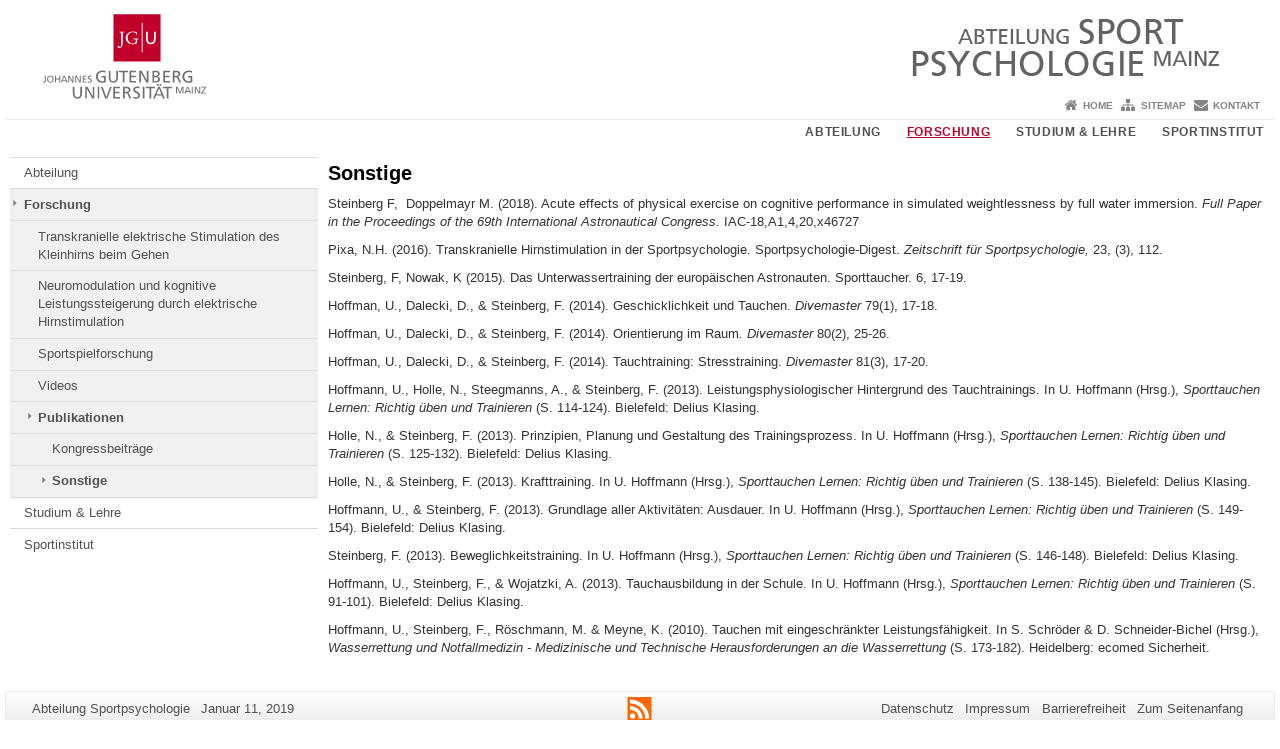

--- FILE ---
content_type: text/html; charset=UTF-8
request_url: https://www.sportpsychologie.uni-mainz.de/sonstige/
body_size: 7916
content:
<!doctype html><html lang="de"><head><meta charset="UTF-8"><meta http-equiv="X-UA-Compatible" content="IE=edge"><meta name="viewport" content="width=device-width, initial-scale=1.0"><meta name="author" content="Johannes Gutenberg-Universität Mainz"><meta name="copyright" content="Johannes Gutenberg-Universität Mainz"><meta property="og:site_name" content="Johannes Gutenberg-Universität Mainz"><meta name="robots" content="index, follow, noarchive"><meta property="fb:pages" content="113785728679660"><link rel="pingback" href="https://www.sportpsychologie.uni-mainz.de/xmlrpc.php"><link rel="profile" href="http://gmpg.org/xfn/11"><title>Sonstige | Abteilung Sportpsychologie</title><link rel="shortcut icon" href="/favicon.ico"><link rel="icon" href="/favicon.ico"><meta name='robots' content='max-image-preview:large' />
<link rel='dns-prefetch' href='//www.blogs.uni-mainz.de' />
<link rel='dns-prefetch' href='//blogs-cdn.uni-mainz.de' />
<link rel="alternate" title="oEmbed (JSON)" type="application/json+oembed" href="https://www.sportpsychologie.uni-mainz.de/wp-json/oembed/1.0/embed?url=https%3A%2F%2Fwww.sportpsychologie.uni-mainz.de%2Fsonstige%2F" />
<link rel="alternate" title="oEmbed (XML)" type="text/xml+oembed" href="https://www.sportpsychologie.uni-mainz.de/wp-json/oembed/1.0/embed?url=https%3A%2F%2Fwww.sportpsychologie.uni-mainz.de%2Fsonstige%2F&#038;format=xml" />
<style id='wp-img-auto-sizes-contain-inline-css' type='text/css'>
img:is([sizes=auto i],[sizes^="auto," i]){contain-intrinsic-size:3000px 1500px}
/*# sourceURL=wp-img-auto-sizes-contain-inline-css */
</style>
<link rel='stylesheet' id='jgu-style-css' href='https://blogs-cdn.uni-mainz.de/styles/jgu_style.css?ver=27fbd3461cb00105434b9b3caafb85513b97ef25' type='text/css' media='all' />
<link rel='stylesheet' id='tablepress-default-css' href='https://www.sportpsychologie.uni-mainz.de/wp-content/plugins/tablepress/css/build/default.css?ver=3.2.6' type='text/css' media='all' />
<link rel='stylesheet' id='jgu-tablepress-css' href='https://blogs-cdn.uni-mainz.de/styles/jgu_style_table.css?ver=00b7be3e5c8156dd4a4667a5520f0b4a1b9808b5' type='text/css' media='all' />
<style id='wp-block-library-inline-css' type='text/css'>
:root{--wp-block-synced-color:#7a00df;--wp-block-synced-color--rgb:122,0,223;--wp-bound-block-color:var(--wp-block-synced-color);--wp-editor-canvas-background:#ddd;--wp-admin-theme-color:#007cba;--wp-admin-theme-color--rgb:0,124,186;--wp-admin-theme-color-darker-10:#006ba1;--wp-admin-theme-color-darker-10--rgb:0,107,160.5;--wp-admin-theme-color-darker-20:#005a87;--wp-admin-theme-color-darker-20--rgb:0,90,135;--wp-admin-border-width-focus:2px}@media (min-resolution:192dpi){:root{--wp-admin-border-width-focus:1.5px}}.wp-element-button{cursor:pointer}:root .has-very-light-gray-background-color{background-color:#eee}:root .has-very-dark-gray-background-color{background-color:#313131}:root .has-very-light-gray-color{color:#eee}:root .has-very-dark-gray-color{color:#313131}:root .has-vivid-green-cyan-to-vivid-cyan-blue-gradient-background{background:linear-gradient(135deg,#00d084,#0693e3)}:root .has-purple-crush-gradient-background{background:linear-gradient(135deg,#34e2e4,#4721fb 50%,#ab1dfe)}:root .has-hazy-dawn-gradient-background{background:linear-gradient(135deg,#faaca8,#dad0ec)}:root .has-subdued-olive-gradient-background{background:linear-gradient(135deg,#fafae1,#67a671)}:root .has-atomic-cream-gradient-background{background:linear-gradient(135deg,#fdd79a,#004a59)}:root .has-nightshade-gradient-background{background:linear-gradient(135deg,#330968,#31cdcf)}:root .has-midnight-gradient-background{background:linear-gradient(135deg,#020381,#2874fc)}:root{--wp--preset--font-size--normal:16px;--wp--preset--font-size--huge:42px}.has-regular-font-size{font-size:1em}.has-larger-font-size{font-size:2.625em}.has-normal-font-size{font-size:var(--wp--preset--font-size--normal)}.has-huge-font-size{font-size:var(--wp--preset--font-size--huge)}.has-text-align-center{text-align:center}.has-text-align-left{text-align:left}.has-text-align-right{text-align:right}.has-fit-text{white-space:nowrap!important}#end-resizable-editor-section{display:none}.aligncenter{clear:both}.items-justified-left{justify-content:flex-start}.items-justified-center{justify-content:center}.items-justified-right{justify-content:flex-end}.items-justified-space-between{justify-content:space-between}.screen-reader-text{border:0;clip-path:inset(50%);height:1px;margin:-1px;overflow:hidden;padding:0;position:absolute;width:1px;word-wrap:normal!important}.screen-reader-text:focus{background-color:#ddd;clip-path:none;color:#444;display:block;font-size:1em;height:auto;left:5px;line-height:normal;padding:15px 23px 14px;text-decoration:none;top:5px;width:auto;z-index:100000}html :where(.has-border-color){border-style:solid}html :where([style*=border-top-color]){border-top-style:solid}html :where([style*=border-right-color]){border-right-style:solid}html :where([style*=border-bottom-color]){border-bottom-style:solid}html :where([style*=border-left-color]){border-left-style:solid}html :where([style*=border-width]){border-style:solid}html :where([style*=border-top-width]){border-top-style:solid}html :where([style*=border-right-width]){border-right-style:solid}html :where([style*=border-bottom-width]){border-bottom-style:solid}html :where([style*=border-left-width]){border-left-style:solid}html :where(img[class*=wp-image-]){height:auto;max-width:100%}:where(figure){margin:0 0 1em}html :where(.is-position-sticky){--wp-admin--admin-bar--position-offset:var(--wp-admin--admin-bar--height,0px)}@media screen and (max-width:600px){html :where(.is-position-sticky){--wp-admin--admin-bar--position-offset:0px}}

/*# sourceURL=wp-block-library-inline-css */
</style><style id='global-styles-inline-css' type='text/css'>
:root{--wp--preset--aspect-ratio--square: 1;--wp--preset--aspect-ratio--4-3: 4/3;--wp--preset--aspect-ratio--3-4: 3/4;--wp--preset--aspect-ratio--3-2: 3/2;--wp--preset--aspect-ratio--2-3: 2/3;--wp--preset--aspect-ratio--16-9: 16/9;--wp--preset--aspect-ratio--9-16: 9/16;--wp--preset--color--black: #000000;--wp--preset--color--cyan-bluish-gray: #abb8c3;--wp--preset--color--white: #ffffff;--wp--preset--color--pale-pink: #f78da7;--wp--preset--color--vivid-red: #cf2e2e;--wp--preset--color--luminous-vivid-orange: #ff6900;--wp--preset--color--luminous-vivid-amber: #fcb900;--wp--preset--color--light-green-cyan: #7bdcb5;--wp--preset--color--vivid-green-cyan: #00d084;--wp--preset--color--pale-cyan-blue: #8ed1fc;--wp--preset--color--vivid-cyan-blue: #0693e3;--wp--preset--color--vivid-purple: #9b51e0;--wp--preset--gradient--vivid-cyan-blue-to-vivid-purple: linear-gradient(135deg,rgb(6,147,227) 0%,rgb(155,81,224) 100%);--wp--preset--gradient--light-green-cyan-to-vivid-green-cyan: linear-gradient(135deg,rgb(122,220,180) 0%,rgb(0,208,130) 100%);--wp--preset--gradient--luminous-vivid-amber-to-luminous-vivid-orange: linear-gradient(135deg,rgb(252,185,0) 0%,rgb(255,105,0) 100%);--wp--preset--gradient--luminous-vivid-orange-to-vivid-red: linear-gradient(135deg,rgb(255,105,0) 0%,rgb(207,46,46) 100%);--wp--preset--gradient--very-light-gray-to-cyan-bluish-gray: linear-gradient(135deg,rgb(238,238,238) 0%,rgb(169,184,195) 100%);--wp--preset--gradient--cool-to-warm-spectrum: linear-gradient(135deg,rgb(74,234,220) 0%,rgb(151,120,209) 20%,rgb(207,42,186) 40%,rgb(238,44,130) 60%,rgb(251,105,98) 80%,rgb(254,248,76) 100%);--wp--preset--gradient--blush-light-purple: linear-gradient(135deg,rgb(255,206,236) 0%,rgb(152,150,240) 100%);--wp--preset--gradient--blush-bordeaux: linear-gradient(135deg,rgb(254,205,165) 0%,rgb(254,45,45) 50%,rgb(107,0,62) 100%);--wp--preset--gradient--luminous-dusk: linear-gradient(135deg,rgb(255,203,112) 0%,rgb(199,81,192) 50%,rgb(65,88,208) 100%);--wp--preset--gradient--pale-ocean: linear-gradient(135deg,rgb(255,245,203) 0%,rgb(182,227,212) 50%,rgb(51,167,181) 100%);--wp--preset--gradient--electric-grass: linear-gradient(135deg,rgb(202,248,128) 0%,rgb(113,206,126) 100%);--wp--preset--gradient--midnight: linear-gradient(135deg,rgb(2,3,129) 0%,rgb(40,116,252) 100%);--wp--preset--font-size--small: 13px;--wp--preset--font-size--medium: 20px;--wp--preset--font-size--large: 36px;--wp--preset--font-size--x-large: 42px;--wp--preset--spacing--20: 0.44rem;--wp--preset--spacing--30: 0.67rem;--wp--preset--spacing--40: 1rem;--wp--preset--spacing--50: 1.5rem;--wp--preset--spacing--60: 2.25rem;--wp--preset--spacing--70: 3.38rem;--wp--preset--spacing--80: 5.06rem;--wp--preset--shadow--natural: 6px 6px 9px rgba(0, 0, 0, 0.2);--wp--preset--shadow--deep: 12px 12px 50px rgba(0, 0, 0, 0.4);--wp--preset--shadow--sharp: 6px 6px 0px rgba(0, 0, 0, 0.2);--wp--preset--shadow--outlined: 6px 6px 0px -3px rgb(255, 255, 255), 6px 6px rgb(0, 0, 0);--wp--preset--shadow--crisp: 6px 6px 0px rgb(0, 0, 0);}:where(.is-layout-flex){gap: 0.5em;}:where(.is-layout-grid){gap: 0.5em;}body .is-layout-flex{display: flex;}.is-layout-flex{flex-wrap: wrap;align-items: center;}.is-layout-flex > :is(*, div){margin: 0;}body .is-layout-grid{display: grid;}.is-layout-grid > :is(*, div){margin: 0;}:where(.wp-block-columns.is-layout-flex){gap: 2em;}:where(.wp-block-columns.is-layout-grid){gap: 2em;}:where(.wp-block-post-template.is-layout-flex){gap: 1.25em;}:where(.wp-block-post-template.is-layout-grid){gap: 1.25em;}.has-black-color{color: var(--wp--preset--color--black) !important;}.has-cyan-bluish-gray-color{color: var(--wp--preset--color--cyan-bluish-gray) !important;}.has-white-color{color: var(--wp--preset--color--white) !important;}.has-pale-pink-color{color: var(--wp--preset--color--pale-pink) !important;}.has-vivid-red-color{color: var(--wp--preset--color--vivid-red) !important;}.has-luminous-vivid-orange-color{color: var(--wp--preset--color--luminous-vivid-orange) !important;}.has-luminous-vivid-amber-color{color: var(--wp--preset--color--luminous-vivid-amber) !important;}.has-light-green-cyan-color{color: var(--wp--preset--color--light-green-cyan) !important;}.has-vivid-green-cyan-color{color: var(--wp--preset--color--vivid-green-cyan) !important;}.has-pale-cyan-blue-color{color: var(--wp--preset--color--pale-cyan-blue) !important;}.has-vivid-cyan-blue-color{color: var(--wp--preset--color--vivid-cyan-blue) !important;}.has-vivid-purple-color{color: var(--wp--preset--color--vivid-purple) !important;}.has-black-background-color{background-color: var(--wp--preset--color--black) !important;}.has-cyan-bluish-gray-background-color{background-color: var(--wp--preset--color--cyan-bluish-gray) !important;}.has-white-background-color{background-color: var(--wp--preset--color--white) !important;}.has-pale-pink-background-color{background-color: var(--wp--preset--color--pale-pink) !important;}.has-vivid-red-background-color{background-color: var(--wp--preset--color--vivid-red) !important;}.has-luminous-vivid-orange-background-color{background-color: var(--wp--preset--color--luminous-vivid-orange) !important;}.has-luminous-vivid-amber-background-color{background-color: var(--wp--preset--color--luminous-vivid-amber) !important;}.has-light-green-cyan-background-color{background-color: var(--wp--preset--color--light-green-cyan) !important;}.has-vivid-green-cyan-background-color{background-color: var(--wp--preset--color--vivid-green-cyan) !important;}.has-pale-cyan-blue-background-color{background-color: var(--wp--preset--color--pale-cyan-blue) !important;}.has-vivid-cyan-blue-background-color{background-color: var(--wp--preset--color--vivid-cyan-blue) !important;}.has-vivid-purple-background-color{background-color: var(--wp--preset--color--vivid-purple) !important;}.has-black-border-color{border-color: var(--wp--preset--color--black) !important;}.has-cyan-bluish-gray-border-color{border-color: var(--wp--preset--color--cyan-bluish-gray) !important;}.has-white-border-color{border-color: var(--wp--preset--color--white) !important;}.has-pale-pink-border-color{border-color: var(--wp--preset--color--pale-pink) !important;}.has-vivid-red-border-color{border-color: var(--wp--preset--color--vivid-red) !important;}.has-luminous-vivid-orange-border-color{border-color: var(--wp--preset--color--luminous-vivid-orange) !important;}.has-luminous-vivid-amber-border-color{border-color: var(--wp--preset--color--luminous-vivid-amber) !important;}.has-light-green-cyan-border-color{border-color: var(--wp--preset--color--light-green-cyan) !important;}.has-vivid-green-cyan-border-color{border-color: var(--wp--preset--color--vivid-green-cyan) !important;}.has-pale-cyan-blue-border-color{border-color: var(--wp--preset--color--pale-cyan-blue) !important;}.has-vivid-cyan-blue-border-color{border-color: var(--wp--preset--color--vivid-cyan-blue) !important;}.has-vivid-purple-border-color{border-color: var(--wp--preset--color--vivid-purple) !important;}.has-vivid-cyan-blue-to-vivid-purple-gradient-background{background: var(--wp--preset--gradient--vivid-cyan-blue-to-vivid-purple) !important;}.has-light-green-cyan-to-vivid-green-cyan-gradient-background{background: var(--wp--preset--gradient--light-green-cyan-to-vivid-green-cyan) !important;}.has-luminous-vivid-amber-to-luminous-vivid-orange-gradient-background{background: var(--wp--preset--gradient--luminous-vivid-amber-to-luminous-vivid-orange) !important;}.has-luminous-vivid-orange-to-vivid-red-gradient-background{background: var(--wp--preset--gradient--luminous-vivid-orange-to-vivid-red) !important;}.has-very-light-gray-to-cyan-bluish-gray-gradient-background{background: var(--wp--preset--gradient--very-light-gray-to-cyan-bluish-gray) !important;}.has-cool-to-warm-spectrum-gradient-background{background: var(--wp--preset--gradient--cool-to-warm-spectrum) !important;}.has-blush-light-purple-gradient-background{background: var(--wp--preset--gradient--blush-light-purple) !important;}.has-blush-bordeaux-gradient-background{background: var(--wp--preset--gradient--blush-bordeaux) !important;}.has-luminous-dusk-gradient-background{background: var(--wp--preset--gradient--luminous-dusk) !important;}.has-pale-ocean-gradient-background{background: var(--wp--preset--gradient--pale-ocean) !important;}.has-electric-grass-gradient-background{background: var(--wp--preset--gradient--electric-grass) !important;}.has-midnight-gradient-background{background: var(--wp--preset--gradient--midnight) !important;}.has-small-font-size{font-size: var(--wp--preset--font-size--small) !important;}.has-medium-font-size{font-size: var(--wp--preset--font-size--medium) !important;}.has-large-font-size{font-size: var(--wp--preset--font-size--large) !important;}.has-x-large-font-size{font-size: var(--wp--preset--font-size--x-large) !important;}
/*# sourceURL=global-styles-inline-css */
</style>

<style id='classic-theme-styles-inline-css' type='text/css'>
/*! This file is auto-generated */
.wp-block-button__link{color:#fff;background-color:#32373c;border-radius:9999px;box-shadow:none;text-decoration:none;padding:calc(.667em + 2px) calc(1.333em + 2px);font-size:1.125em}.wp-block-file__button{background:#32373c;color:#fff;text-decoration:none}
/*# sourceURL=/wp-includes/css/classic-themes.min.css */
</style>
<link rel='stylesheet' id='jgu-jogustine_styles-css' href='https://www.blogs.uni-mainz.de/fb02-sportpsychologie/wp-content/plugins/jgu-jogustine/dist/styles/blocks/styles.css?ver=1639498113' type='text/css' media='all' />
<link rel='stylesheet' id='jgu-fis_styles-css' href='https://www.sportpsychologie.uni-mainz.de/wp-content/plugins/jgu-fis/dist/styles/blocks/styles.css?ver=1611310565' type='text/css' media='all' />
<link rel='stylesheet' id='jgu-jogustine-css' href='https://www.blogs.uni-mainz.de/fb02-sportpsychologie/wp-content/plugins/jgu-jogustine/dist/styles/frontend.css?ver=1695716859' type='text/css' media='all' />
<link rel='stylesheet' id='jgu-tools-styles-css' href='https://www.sportpsychologie.uni-mainz.de/wp-content/plugins/jgu-tools/css/styles.css?ver=6.9' type='text/css' media='all' />
<link rel='stylesheet' id='jgu-fis-css' href='https://www.sportpsychologie.uni-mainz.de/wp-content/plugins/jgu-fis/dist/styles/frontend.css?ver=1619773768' type='text/css' media='all' />
<link rel='stylesheet' id='jgu-theme-style-css' href='https://www.sportpsychologie.uni-mainz.de/wp-content/themes/jgu-theme/style.css?ver=6.9' type='text/css' media='all' />
<script type="text/javascript" src="https://www.sportpsychologie.uni-mainz.de/wp-includes/js/jquery/jquery.min.js?ver=3.7.1" id="jquery-core-js"></script>
<script type="text/javascript" src="https://www.sportpsychologie.uni-mainz.de/wp-includes/js/jquery/jquery-migrate.min.js?ver=3.4.1" id="jquery-migrate-js"></script>
<script type="text/javascript" src="https://www.blogs.uni-mainz.de/fb02-sportpsychologie/wp-content/plugins/jgu-jogustine/dist/scripts/frontend.js?ver=1639498113" id="jgu-jogustine-js"></script>
<script type="text/javascript" src="https://www.sportpsychologie.uni-mainz.de/wp-content/plugins/jgu-fis/dist/scripts/frontend.js?ver=1611310565" id="jgu-fis-js"></script>
<link rel="https://api.w.org/" href="https://www.sportpsychologie.uni-mainz.de/wp-json/" /><link rel="alternate" title="JSON" type="application/json" href="https://www.sportpsychologie.uni-mainz.de/wp-json/wp/v2/pages/551" /><link rel="canonical" href="https://www.sportpsychologie.uni-mainz.de/sonstige/" />
    <style>
        /* make all the line clickable */
        .panel-title a {
            display: block !important;
        }</style>
    <script src="https://blogs-cdn.uni-mainz.de/scripts/jquery_bootstrap.min.js?v=d9f439a57360ff37542a806295fc90d533c8087b"></script></head><body class="grau"><a id="page_start"></a><a class="sr-only sr-only-focusable" href="#content">Zum Inhalt springen</a><div class="container"><header id="header_big" class="row"><a href="https://www.uni-mainz.de" target="_top"><span class="jgu_logo_image" id="jgu_logo" title="Johannes Gutenberg-Universität Mainz"><span class="sr-only">Johannes Gutenberg-Universität Mainz</span></span></a><a href="https://www.sportpsychologie.uni-mainz.de/" title="Abteilung Sportpsychologie"><div style="height: 90px; overflow: hidden;"><img id="bereich_logo" src="https://www.sportpsychologie.uni-mainz.de/files/2023/09/Schriftzug-Logo-Sportpsychologie-Header.jpg" alt="Abteilung Sportpsychologie"></div></a></header><header id="header_small" class="row"><div class="col-xs-2"><a href="https://www.uni-mainz.de" target="_top"><span class="jgu_logo_small" id="jgu_logo_small" title="Johannes Gutenberg-Universität Mainz"><span class="sr-only">Johannes Gutenberg-Universität Mainz</span></span></a></div><div class="col-xs-8 text-center"><a href="https://www.sportpsychologie.uni-mainz.de/"><span class="bereichsname_top2 text-center header_text_einzeilig">Abteilung Sportpsychologie</span></a></div><div class="col-xs-2 text-right"><nav id="nav_toggle" aria-label="Navigation anzeigen/verstecken"><a class="collapsed" href="#" title="Enter navigation" data-target="#nav_mobile" data-toggle="collapse"><span class="icon_mobile_nav icon_bars"><dfn class="sr-only">Navigation anzeigen/verstecken</dfn></span></a></nav></div></header><nav id="nav_meta" aria-label="Service-Navigation"><ul class="list-inline"><li class="icon icon_home"><a target="_top" href="https://www.sportpsychologie.uni-mainz.de/" title="Home">Home</a></li><li class="icon icon_sitemap"><a target="_top" href="https://www.sportpsychologie.uni-mainz.de/sitemap/" title="Sitemap">Sitemap</a></li><li class="icon icon_contact"><a target="_top" href="https://www.sportpsychologie.uni-mainz.de/kontakt/" title="Kontakt">Kontakt</a></li></ul></nav><nav id="nav_main" aria-label="Haupt-Navigation"><!-- Level-1-Menue --><ul class="sf-menu list-inline"><li id="menu-item-4422" class="menu-item menu-item-type-post_type menu-item-object-page menu-item-has-children menu-item-4422"><a href="https://www.sportpsychologie.uni-mainz.de/profil-cognise/">Abteilung</a>
<ul class="sub-menu">
	<li id="menu-item-85" class="menu-item menu-item-type-post_type menu-item-object-page menu-item-85"><a href="https://www.sportpsychologie.uni-mainz.de/mitarbeiterinnen/">Team</a></li>
	<li id="menu-item-4224" class="menu-item menu-item-type-custom menu-item-object-custom menu-item-4224"><a href="https://www.sportpsychologie.uni-mainz.de/category/aktuelles/">Aktuelles</a></li>
	<li id="menu-item-4222" class="menu-item menu-item-type-post_type menu-item-object-page menu-item-4222"><a href="https://www.sportpsychologie.uni-mainz.de/kontakt/">Kontakt</a></li>
</ul>
</li>
<li id="menu-item-201" class="menu-item menu-item-type-post_type menu-item-object-page current-menu-ancestor current_page_ancestor menu-item-has-children menu-item-201"><a href="https://www.sportpsychologie.uni-mainz.de/startseite/forschung/">Forschung</a>
<ul class="sub-menu">
	<li id="menu-item-4559" class="menu-item menu-item-type-post_type menu-item-object-page menu-item-4559"><a href="https://www.sportpsychologie.uni-mainz.de/transkranielle-elektrische-stimulation-des-kleinhirns-beim-gehen/">Transkranielle elektrische Stimulation des Kleinhirns beim Gehen</a></li>
	<li id="menu-item-4600" class="menu-item menu-item-type-post_type menu-item-object-page menu-item-4600"><a href="https://www.sportpsychologie.uni-mainz.de/neuromodulation-und-kognitive-leistungssteigerung-durch-elektrische-hirnstimulation/">Neuromodulation und kognitive Leistungssteigerung durch elektrische Hirnstimulation</a></li>
	<li id="menu-item-1898" class="menu-item menu-item-type-post_type menu-item-object-page menu-item-1898"><a href="https://www.sportpsychologie.uni-mainz.de/sportspielforschung/">Sportspielforschung</a></li>
	<li id="menu-item-3675" class="menu-item menu-item-type-post_type menu-item-object-page menu-item-3675"><a href="https://www.sportpsychologie.uni-mainz.de/videos-2/">Videos</a></li>
	<li id="menu-item-93" class="menu-item menu-item-type-post_type menu-item-object-page current-menu-ancestor current-menu-parent current_page_parent current_page_ancestor menu-item-93"><a href="https://www.sportpsychologie.uni-mainz.de/publikationsverzeichnis/">Publikationen</a></li>
</ul>
</li>
<li id="menu-item-1227" class="menu-item menu-item-type-post_type menu-item-object-page menu-item-has-children menu-item-1227"><a href="https://www.sportpsychologie.uni-mainz.de/fuer-studierende/">Studium &amp; Lehre</a>
<ul class="sub-menu">
	<li id="menu-item-89" class="menu-item menu-item-type-post_type menu-item-object-page menu-item-89"><a href="https://www.sportpsychologie.uni-mainz.de/lehre/">Lehre</a></li>
	<li id="menu-item-90" class="menu-item menu-item-type-post_type menu-item-object-page menu-item-90"><a href="https://www.sportpsychologie.uni-mainz.de/abschlussarbeiten-bachelor-master-und-diplom/">Abschlussarbeiten</a></li>
</ul>
</li>
<li id="menu-item-4336" class="menu-item menu-item-type-custom menu-item-object-custom menu-item-4336"><a href="https://sport.uni-mainz.de">Sportinstitut</a></li>
</ul><!-- Level-1-Menue --></nav><div id="nav_mobile" class="hidden-md hidden-lg hidden-sm collapse.in"><nav id="nav_meta_mobile" class="col-xs-12"><ul class="list-inline"><li class="icon icon_home"><a target="_top" href="https://www.sportpsychologie.uni-mainz.de/" title="Home">Home</a></li><li class="icon icon_sitemap"><a target="_top" href="https://www.sportpsychologie.uni-mainz.de/sitemap/" title="Sitemap">Sitemap</a></li><li class="icon icon_contact"><a target="_top" href="https://www.sportpsychologie.uni-mainz.de/kontakt/" title="Kontakt">Kontakt</a></li></ul></nav><ul class="nav nav-tabs" role="tablist"><li  class="active"><a href="#menu1" role="tab" data-toggle="tab">Navigationsstruktur</a></li></ul><div class="tab-content"><div id="menu1" class="tab-pane fade  active in"><nav id="nav_main_mobile" role="tablist" aria-multiselectable="true"><ul><li class="menueebene2off"><a class="menu_panel_title_link" title="Abteilung" href="https://www.sportpsychologie.uni-mainz.de/profil-cognise/">Abteilung</a><span class="menu_panel_title_switch"><a role="button" class="menu-icon-switch collapsed" data-toggle="collapse" href="#buttom-menu-item-4422" aria-expanded="false"> </a></span>
<ul id="buttom-menu-item-4422" class="sub-menu panel-collapse collapse">
	<li class="menueebene3off"><a class="menu_panel_title_link" title="Team" href="https://www.sportpsychologie.uni-mainz.de/mitarbeiterinnen/">Team</a><span class="menu_panel_title_switch"><a role="button" class="menu-icon-switch collapsed" data-toggle="collapse" href="#buttom-menu-item-85" aria-expanded="false"> </a></span>
	<ul id="buttom-menu-item-85" class="sub-menu panel-collapse collapse">
		<li id="menu-item-368" class="menueebene4off"><a title="Prof. Dr. Michael Doppelmayr" href="https://www.sportpsychologie.uni-mainz.de/prof-dr-michael-doppelmayr/">Prof. Dr. Michael Doppelmayr</a></li>
		<li id="menu-item-1228" class="menueebene4off"><a title="Sekretariat" href="https://www.sportpsychologie.uni-mainz.de/kontakt-3/">Sekretariat</a></li>
		<li id="menu-item-500" class="menueebene4off"><a title="Dr. Alisa Berger" href="https://www.sportpsychologie.uni-mainz.de/m-sc-alisa-berger/">Dr. Alisa Berger</a></li>
		<li id="menu-item-3173" class="menueebene4off"><a title="Dr. Helge Rupprich" href="https://www.sportpsychologie.uni-mainz.de/dr-helge-rupprich/">Dr. Helge Rupprich</a></li>
		<li id="menu-item-3744" class="menueebene4off"><a title="Marc Varel" href="https://www.sportpsychologie.uni-mainz.de/marc-varel/">Marc Varel</a></li>
		<li id="menu-item-514" class="menueebene4off"><a title="Dr. Christian Winter" href="https://www.sportpsychologie.uni-mainz.de/christian-winter/">Dr. Christian Winter</a></li>
		<li id="menu-item-3829" class="menueebene4off"><a title="Adrian Zeitner" href="https://www.sportpsychologie.uni-mainz.de/adrian-zeitner/">Adrian Zeitner</a></li>
		<li id="menu-item-3625" class="menueebene4off"><a title="Prof. Dr. Michael Macsenaere" href="https://www.sportpsychologie.uni-mainz.de/prof-dr-michael-macsenaere/">Prof. Dr. Michael Macsenaere</a></li>
	</ul>
</li>
	<li class="menueebene3off"><a title="Aktuelles" href="https://www.sportpsychologie.uni-mainz.de/category/aktuelles/">Aktuelles</a></li>
	<li class="menueebene3off"><a title="Kontakt" href="https://www.sportpsychologie.uni-mainz.de/kontakt/">Kontakt</a></li>
</ul>
</li>
<li class="menueebene2off menu-item current-menu-ancestor"><a class="menu_panel_title_link" title="Forschung" href="https://www.sportpsychologie.uni-mainz.de/startseite/forschung/">Forschung</a><span class="menu_panel_title_switch"><a role="button" class="menu-icon-switch collapsed" data-toggle="collapse" href="#buttom-menu-item-201" aria-expanded="true"> </a></span>
<ul id="buttom-menu-item-201" class="sub-menu panel-collapse collapse in">
	<li class="menueebene3off"><a title="Transkranielle elektrische Stimulation des Kleinhirns beim Gehen" href="https://www.sportpsychologie.uni-mainz.de/transkranielle-elektrische-stimulation-des-kleinhirns-beim-gehen/">Transkranielle elektrische Stimulation des Kleinhirns beim Gehen</a></li>
	<li class="menueebene3off"><a title="Neuromodulation und kognitive Leistungssteigerung durch elektrische Hirnstimulation" href="https://www.sportpsychologie.uni-mainz.de/neuromodulation-und-kognitive-leistungssteigerung-durch-elektrische-hirnstimulation/">Neuromodulation und kognitive Leistungssteigerung durch elektrische Hirnstimulation</a></li>
	<li class="menueebene3off"><a title="Sportspielforschung" href="https://www.sportpsychologie.uni-mainz.de/sportspielforschung/">Sportspielforschung</a></li>
	<li class="menueebene3off"><a title="Videos" href="https://www.sportpsychologie.uni-mainz.de/videos-2/">Videos</a></li>
	<li class="menueebene3off menu-item current-menu-ancestor"><a class="menu_panel_title_link" title="Publikationen" href="https://www.sportpsychologie.uni-mainz.de/publikationsverzeichnis/">Publikationen</a><span class="menu_panel_title_switch"><a role="button" class="menu-icon-switch collapsed" data-toggle="collapse" href="#buttom-menu-item-93" aria-expanded="true"> </a></span>
	<ul id="buttom-menu-item-93" class="sub-menu panel-collapse collapse in">
		<li id="menu-item-547" class="menueebene4off"><a title="Kongressbeiträge" href="https://www.sportpsychologie.uni-mainz.de/kongressbeitraege/">Kongressbeiträge</a></li>
		<li id="menu-item-553" class="menueebene4off menu-item current-menu-item"><a title="Sonstige" href="https://www.sportpsychologie.uni-mainz.de/sonstige/">Sonstige</a></li>
	</ul>
</li>
</ul>
</li>
<li class="menueebene2off"><a class="menu_panel_title_link" title="Studium &amp; Lehre" href="https://www.sportpsychologie.uni-mainz.de/fuer-studierende/">Studium &amp; Lehre</a><span class="menu_panel_title_switch"><a role="button" class="menu-icon-switch collapsed" data-toggle="collapse" href="#buttom-menu-item-1227" aria-expanded="false"> </a></span>
<ul id="buttom-menu-item-1227" class="sub-menu panel-collapse collapse">
	<li class="menueebene3off"><a title="Lehre" href="https://www.sportpsychologie.uni-mainz.de/lehre/">Lehre</a></li>
	<li class="menueebene3off"><a title="Abschlussarbeiten" href="https://www.sportpsychologie.uni-mainz.de/abschlussarbeiten-bachelor-master-und-diplom/">Abschlussarbeiten</a></li>
</ul>
</li>
<li class="menueebene2off"><a title="Sportinstitut" href="https://sport.uni-mainz.de">Sportinstitut</a></li>
</ul></nav></div></div></div><main class="container editorcontent" role="main"><div id="spaltelinks" class="col-md-3 hidden-xs col-sm-3 editorcontent"><nav id="nav_left" aria-label="Seiten-Navigation"><!-- Navigationsbaum --><ul><li class="menueebene2off"><a class="menu_panel_title_link" title="Abteilung" href="https://www.sportpsychologie.uni-mainz.de/profil-cognise/">Abteilung</a><span class="menu_panel_title_switch"><a role="button" class="menu-icon-switch collapsed" data-toggle="collapse" href="#buttom-menu-item-4422" aria-expanded="false"> </a></span>
<ul id="buttom-menu-item-4422" class="sub-menu panel-collapse collapse">
	<li class="menueebene3off"><a class="menu_panel_title_link" title="Team" href="https://www.sportpsychologie.uni-mainz.de/mitarbeiterinnen/">Team</a><span class="menu_panel_title_switch"><a role="button" class="menu-icon-switch collapsed" data-toggle="collapse" href="#buttom-menu-item-85" aria-expanded="false"> </a></span>
	<ul id="buttom-menu-item-85" class="sub-menu panel-collapse collapse">
		<li class="menueebene4off"><a title="Prof. Dr. Michael Doppelmayr" href="https://www.sportpsychologie.uni-mainz.de/prof-dr-michael-doppelmayr/">Prof. Dr. Michael Doppelmayr</a></li>
		<li class="menueebene4off"><a title="Sekretariat" href="https://www.sportpsychologie.uni-mainz.de/kontakt-3/">Sekretariat</a></li>
		<li class="menueebene4off"><a title="Dr. Alisa Berger" href="https://www.sportpsychologie.uni-mainz.de/m-sc-alisa-berger/">Dr. Alisa Berger</a></li>
		<li class="menueebene4off"><a title="Dr. Helge Rupprich" href="https://www.sportpsychologie.uni-mainz.de/dr-helge-rupprich/">Dr. Helge Rupprich</a></li>
		<li class="menueebene4off"><a title="Marc Varel" href="https://www.sportpsychologie.uni-mainz.de/marc-varel/">Marc Varel</a></li>
		<li class="menueebene4off"><a title="Dr. Christian Winter" href="https://www.sportpsychologie.uni-mainz.de/christian-winter/">Dr. Christian Winter</a></li>
		<li class="menueebene4off"><a title="Adrian Zeitner" href="https://www.sportpsychologie.uni-mainz.de/adrian-zeitner/">Adrian Zeitner</a></li>
		<li class="menueebene4off"><a title="Prof. Dr. Michael Macsenaere" href="https://www.sportpsychologie.uni-mainz.de/prof-dr-michael-macsenaere/">Prof. Dr. Michael Macsenaere</a></li>
	</ul>
</li>
	<li class="menueebene3off"><a title="Aktuelles" href="https://www.sportpsychologie.uni-mainz.de/category/aktuelles/">Aktuelles</a></li>
	<li class="menueebene3off"><a title="Kontakt" href="https://www.sportpsychologie.uni-mainz.de/kontakt/">Kontakt</a></li>
</ul>
</li>
<li class="menueebene2off menu-item current-menu-ancestor"><a class="menu_panel_title_link" title="Forschung" href="https://www.sportpsychologie.uni-mainz.de/startseite/forschung/">Forschung</a><span class="menu_panel_title_switch"><a role="button" class="menu-icon-switch collapsed" data-toggle="collapse" href="#buttom-menu-item-201" aria-expanded="true"> </a></span>
<ul id="buttom-menu-item-201" class="sub-menu panel-collapse collapse in">
	<li class="menueebene3off"><a title="Transkranielle elektrische Stimulation des Kleinhirns beim Gehen" href="https://www.sportpsychologie.uni-mainz.de/transkranielle-elektrische-stimulation-des-kleinhirns-beim-gehen/">Transkranielle elektrische Stimulation des Kleinhirns beim Gehen</a></li>
	<li class="menueebene3off"><a title="Neuromodulation und kognitive Leistungssteigerung durch elektrische Hirnstimulation" href="https://www.sportpsychologie.uni-mainz.de/neuromodulation-und-kognitive-leistungssteigerung-durch-elektrische-hirnstimulation/">Neuromodulation und kognitive Leistungssteigerung durch elektrische Hirnstimulation</a></li>
	<li class="menueebene3off"><a title="Sportspielforschung" href="https://www.sportpsychologie.uni-mainz.de/sportspielforschung/">Sportspielforschung</a></li>
	<li class="menueebene3off"><a title="Videos" href="https://www.sportpsychologie.uni-mainz.de/videos-2/">Videos</a></li>
	<li class="menueebene3off menu-item current-menu-ancestor"><a class="menu_panel_title_link" title="Publikationen" href="https://www.sportpsychologie.uni-mainz.de/publikationsverzeichnis/">Publikationen</a><span class="menu_panel_title_switch"><a role="button" class="menu-icon-switch collapsed" data-toggle="collapse" href="#buttom-menu-item-93" aria-expanded="true"> </a></span>
	<ul id="buttom-menu-item-93" class="sub-menu panel-collapse collapse in">
		<li class="menueebene4off"><a title="Kongressbeiträge" href="https://www.sportpsychologie.uni-mainz.de/kongressbeitraege/">Kongressbeiträge</a></li>
		<li class="menueebene4off menu-item current-menu-item"><a title="Sonstige" href="https://www.sportpsychologie.uni-mainz.de/sonstige/">Sonstige</a></li>
	</ul>
</li>
</ul>
</li>
<li class="menueebene2off"><a class="menu_panel_title_link" title="Studium &amp; Lehre" href="https://www.sportpsychologie.uni-mainz.de/fuer-studierende/">Studium &amp; Lehre</a><span class="menu_panel_title_switch"><a role="button" class="menu-icon-switch collapsed" data-toggle="collapse" href="#buttom-menu-item-1227" aria-expanded="false"> </a></span>
<ul id="buttom-menu-item-1227" class="sub-menu panel-collapse collapse">
	<li class="menueebene3off"><a title="Lehre" href="https://www.sportpsychologie.uni-mainz.de/lehre/">Lehre</a></li>
	<li class="menueebene3off"><a title="Abschlussarbeiten" href="https://www.sportpsychologie.uni-mainz.de/abschlussarbeiten-bachelor-master-und-diplom/">Abschlussarbeiten</a></li>
</ul>
</li>
<li class="menueebene2off"><a title="Sportinstitut" href="https://sport.uni-mainz.de">Sportinstitut</a></li>
</ul><!-- Navigationsbaum --></nav><aside id="spaltelinks_unten" role="complementary"></aside></div><article id="spaltemitte" class="col-sm-9 col-md-9 editorcontent"><a id="content"></a><article id="post-551" class="row row-margin post-551 page type-page status-publish hentry"><h1>Sonstige</h1><div class="entry-content"><p>Steinberg F,  Doppelmayr M. (2018). Acute effects of physical exercise on cognitive performance in simulated weightlessness by full water immersion. <em>Full Paper in the Proceedings of the 69th International Astronautical Congress</em>. IAC-18,A1,4,20,x46727</p>
<p>Pixa, N.H. (2016). Transkranielle Hirnstimulation in der Sportpsychologie. Sportpsychologie-Digest. <em>Zeitschrift für Sportpsychologie,</em> 23, (3), 112.</p>
<p>Steinberg, F, Nowak, K (2015). Das Unterwassertraining der europäischen Astronauten. Sporttaucher. 6, 17-19.</p>
<p>Hoffman, U., Dalecki, D., &amp; Steinberg, F. (2014). Geschicklichkeit und Tauchen. <em>Divemaster </em>79(1), 17-18.</p>
<p>Hoffman, U., Dalecki, D., &amp; Steinberg, F. (2014). Orientierung im Raum<em>. Divemaster</em> 80(2), 25-26.</p>
<p>Hoffman, U., Dalecki, D., &amp; Steinberg, F. (2014). Tauchtraining: Stresstraining. <em>Divemaster</em> 81(3), 17-20.</p>
<p>Hoffmann, U., Holle, N., Steegmanns, A., &amp; Steinberg, F. (2013). Leistungsphysiologischer Hintergrund des Tauchtrainings. In U. Hoffmann (Hrsg.), <em>Sporttauchen Lernen: Richtig üben und Trainieren</em> (S. 114-124). Bielefeld: Delius Klasing.</p>
<p>Holle, N., &amp; Steinberg, F. (2013). Prinzipien, Planung und Gestaltung des Trainingsprozess. In U. Hoffmann (Hrsg.), <em>Sporttauchen Lernen: Richtig üben und Trainieren </em>(S. 125-132). Bielefeld: Delius Klasing.</p>
<p>Holle, N., &amp; Steinberg, F. (2013). Krafttraining. In U. Hoffmann (Hrsg.), <em>Sporttauchen Lernen: Richtig üben und Trainieren</em> (S. 138-145). Bielefeld: Delius Klasing.</p>
<p>Hoffmann, U., &amp; Steinberg, F. (2013). Grundlage aller Aktivitäten: Ausdauer. In U. Hoffmann (Hrsg.), <em>Sporttauchen Lernen: Richtig üben und Trainieren</em> (S. 149-154). Bielefeld: Delius Klasing.</p>
<p>Steinberg, F. (2013). Beweglichkeitstraining. In U. Hoffmann (Hrsg.), <em>Sporttauchen Lernen: Richtig üben und Trainieren</em> (S. 146-148). Bielefeld: Delius Klasing.</p>
<p>Hoffmann, U., Steinberg, F., &amp; Wojatzki, A. (2013). Tauchausbildung in der Schule. In U. Hoffmann (Hrsg.), <em>Sporttauchen Lernen: Richtig üben und Trainieren</em> (S. 91-101). Bielefeld: Delius Klasing.</p>
<p>Hoffmann, U., Steinberg, F., Röschmann, M. &amp; Meyne, K. (2010). Tauchen mit eingeschränkter Leistungsfähigkeit. In S. Schröder &amp; D. Schneider-Bichel (Hrsg.), <em>Wasserrettung und Notfallmedizin - Medizinische und Technische Herausforderungen an die Wasserrettung</em> (S. 173-182). Heidelberg: ecomed Sicherheit.</p>
</div></article></article></main><footer id="main-footer" class="container"><div id="footer_pageinfos" class="col-sm-4"><span class="sr-only">Zusätzliche Informationen zu dieser Seite</span><ul class="list-inline"><li><dfn class="sr-only">Seiten-Name:</dfn>Abteilung Sportpsychologie</li><li><dfn class="sr-only">Letzte Aktualisierung:</dfn>Januar 11, 2019</li></ul></div><div id="footer_social" class="col-sm-4"><ul><li class="icon_rss"><a href="https://www.sportpsychologie.uni-mainz.de/feed/rss/"><dfn class="sr-only">RSS</dfn></a></li></ul></div><div id="footer_servicenav" class="col-sm-4"><ul class="list-inline"><li><a href="https://www.uni-mainz.de/datenschutz/" title="Datenschutz">Datenschutz</a></li><li><a href="https://www.sportpsychologie.uni-mainz.de/impressum/" title="Impressum">Impressum</a></li><li><a href="https://www.uni-mainz.de/barrierefreiheit/" title="Barrierefreiheit">Barrierefreiheit</a></li><li><a href="#page_start">Zum Seitenanfang</a></li></ul></div></footer></div><script src="https://blogs-cdn.uni-mainz.de/scripts/jgu.min.js?v=23c6de6f03b61cddf1f141502326ca2f44f02f6d"></script><script type="speculationrules">
{"prefetch":[{"source":"document","where":{"and":[{"href_matches":"/*"},{"not":{"href_matches":["/wp-*.php","/wp-admin/*","/files/*","/fb02-sportpsychologie/wp-content/*","/wp-content/plugins/*","/wp-content/themes/jgu-theme/*","/*\\?(.+)"]}},{"not":{"selector_matches":"a[rel~=\"nofollow\"]"}},{"not":{"selector_matches":".no-prefetch, .no-prefetch a"}}]},"eagerness":"conservative"}]}
</script>
        <!-- Piwik -->
        <script type="text/javascript">
            var pkBaseURL = (("https:" == document.location.protocol) ? "https://webstats.zdv.uni-mainz.de/piwik/" : "http://webstats.zdv.uni-mainz.de/piwik/");
            document.write(unescape("%3Cscript src='" + pkBaseURL + "piwik.js' type='text/javascript'%3E%3C/script%3E"));
        </script>
        <script type="text/javascript">
            try {
                var piwikTracker = Piwik.getTracker(pkBaseURL + "piwik.php", 11);
				// Nach Absprache mit Stabsstelle Rechtsangelegenheiten - Datenschutz
                // soll der Wiedererkennungscookie nur 7 Tage lang gespeichert werden
                piwikTracker.setVisitorCookieTimeout(604800);
// CustomVariable um die BlogID zu speichern.
                piwikTracker.setCustomVariable(1, 'blogid', '348', 'page');
                piwikTracker.trackPageView();
                piwikTracker.enableLinkTracking();
            } catch (err) {
            }
        </script>
        <noscript><p><img src="//webstats.zdv.uni-mainz.de/piwik/piwik.php?idsite=11" style="border:0" alt=""></p>
        </noscript>
        <!-- End Piwik Tracking Code -->
        <script type="text/javascript" src="https://blogs-cdn.uni-mainz.de/scripts/navigation.js?ver=7b9f26aa33dec6b815379c7dd579556ed8e835b4" id="jgu-theme-navigation-js"></script>
<script type="text/javascript" src="https://blogs-cdn.uni-mainz.de/scripts/skip-link-focus-fix.js?ver=5c8261dffb4f346e02aba4548c75df7c7ae0e663" id="jgu-theme-skip-link-focus-fix-js"></script>
</body></html>